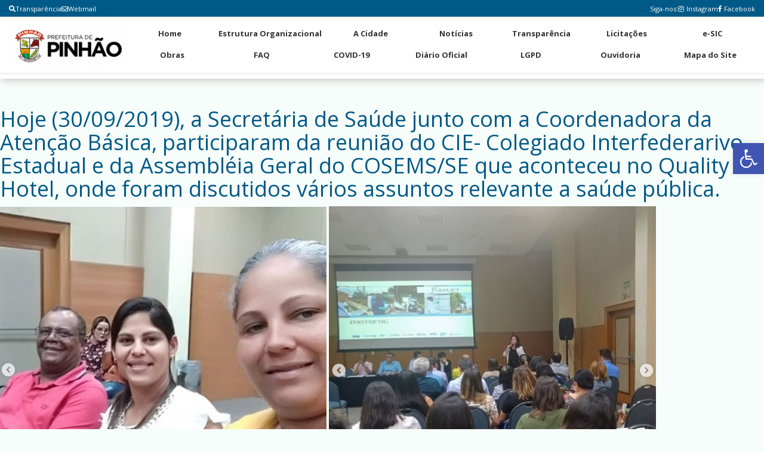

--- FILE ---
content_type: text/html; charset=UTF-8
request_url: https://pinhao.se.gov.br/2019/10/03/hoje-30-09-2019-a-secretaria-de-saude-junto-com-a-coordenadora-da-atencao-basica-participaram-da-reuniao-do-cie-colegiado-interfederarivo-estadual-e-da-assembleia-geral-do-cosems-se-que-aconteceu/
body_size: 17155
content:
<!doctype html>
<html lang="pt-BR">
<head>
	<meta charset="UTF-8">
    
    
	<link rel="stylesheet" href="https://cdnjs.cloudflare.com/ajax/libs/font-awesome/6.0.0/css/all.min.css">
	<link rel="stylesheet" href="https://cdnjs.cloudflare.com/ajax/libs/font-awesome/5.15.4/css/all.min.css">
	<meta name="viewport" content="width=device-width, initial-scale=1">
	<link rel="icon" href="">
	<link rel="stylesheet" href="https://cdnjs.cloudflare.com/ajax/libs/font-awesome/5.15.4/css/all.min.css">
	<style>
		* { margin: 0; padding: 0; box-sizing: border-box; }
		
		/* ========================================
		   BARRA SUPERIOR - SEM QUEBRA DE LINHA
		======================================== */
		.top-social-bar {
			background-color: #923e3e;
			width: 100%;
			height: 28px;
			display: flex;
			align-items: center;
			overflow-x: auto;
			overflow-y: hidden;
		}
		
		/* Sessão Transparência - cards com a cor secundária na área da seta
		   e fundo da sessão com cor primária */
		#transparencia {
			background-color: var(--cor-primaria);
			padding-top: 20px;
			padding-bottom: 20px;
		}
		#transparencia .titulo-transparencia h1,
		#transparencia .titulo-categoria-transparencia h3 {
			color: #ffffff;
		}
		#transparencia .box-categoria-transparencia .alinhamento-box-transparencia-home img {
			scale: 1.1;
			border-radius: 1rem;
			margin-left: 1rem;
			margin-right: 1rem;
			background-color: var(--cor-secundaria);
			padding: 5rem 1rem;
		}
		
		.top-social-bar::-webkit-scrollbar {
			height: 4px;
		}
		
		.top-social-bar::-webkit-scrollbar-thumb {
			background: var(--cor-secundaria);
			border-radius: 3px;
		}
		
		.top-social-bar::-webkit-scrollbar-thumb:hover {
			background: var(--cor-terciaria);
		}
		
		body { margin-top: 0 !important; }
		
		.top-social-container {
			display: flex;
			justify-content: space-between;
			align-items: center;
			width: 100%;
			max-width: 1400px;
			min-width: max-content;
			margin: 0 auto;
			padding: 0 15px;
			height: 28px;
			gap: 15px;
		}
		
		.top-bar-link { 
			display: flex; 
			align-items: center; 
			gap: 10px;
			flex-shrink: 0;
		}
		
		.top-bar-link a {
			color: white;
			text-decoration: none;
			font-size: 11px;
			display: flex;
			align-items: center;
			gap: 4px;
			white-space: nowrap;
		}
		
		.webmail-topbar { 
			display: flex; 
			align-items: center;
			flex-shrink: 0;
		}
		
		.webmail-link .menu { 
			display: flex; 
			align-items: center;
			list-style: none;
			margin: 0;
			padding: 0;
		}
		
		.webmail-link .menu li a {
			color: white;
			text-decoration: none;
			font-size: 11px;
			display: flex;
			align-items: center;
			gap: 4px;
			white-space: nowrap;
		}
		
		.redes-sociais { 
			display: flex; 
			align-items: center;
			gap: 8px;
			flex-shrink: 0;
		}
		
		.redes-sociais span { 
			color: white; 
			font-size: 11px;
			white-space: nowrap;
		}
		
		.redesocial-menu-top .menu { 
			display: flex; 
			align-items: center; 
			list-style: none; 
			gap: 10px;
			margin: 0;
			padding: 0;
		}
		
		.redesocial-menu-top .menu li a {
			color: white;
			text-decoration: none;
			font-size: 11px;
			display: flex;
			align-items: center;
			white-space: nowrap;
		}
		
		.redesocial-menu-top .menu li a:before {
			font-family: "Font Awesome 5 Brands";
			margin-right: 4px;
		}
		.redesocial-menu-top .menu li a[href*="instagram"]:before { content: "\f16d"; }
		.redesocial-menu-top .menu li a[href*="facebook"]:before { content: "\f39e"; }
		
		/* ========================================
		   HEADER COM LOGO + 2 FILEIRAS (sem pesquisa)
		======================================== */
		.header-main {
			background: #fff;
			box-shadow: 0 2px 4px rgba(0,0,0,0.08);
			position: relative;
			z-index: 1000;
		}
		
		.navbar-desktop {
			display: flex;
			max-width: 1400px;
			margin: 0 auto;
			padding: 8px 15px;
			gap: 20px;
		}
		
		.logo-container {
			flex-shrink: 0;
			display: flex;
			align-items: center;
		}
		
		.logo-header { 
			height: 70px; 
			width: auto;
			max-width: 200px;
			object-fit: contain;
		}
		
		.nav-container {
			flex: 1;
			display: flex;
			flex-direction: column;
			gap: 4px;
		}
		
		.nav-row {
			display: flex;
			justify-content: space-between;
			align-items: center;
			list-style: none;
			gap: 0;
			margin: 0;
			padding: 0;
			width: 100%;
		}
		
		.nav-row li {
			flex: 1;
			text-align: center;
		}
		
		.nav-row li a {
			display: block;
			padding: 8px 10px;
			color: #333;
			text-decoration: none;
			font-size: 13px;
			font-weight: 700;
			white-space: nowrap;
			border-bottom: 2px solid transparent;
			transition: all 0.2s;
		}
		
		.nav-row li a:hover {
			border-bottom-color: #923e3e;
			color: #923e3e;
		}
		
		.button {
			display: none;
			flex-direction: column;
			gap: 4px;
			cursor: pointer;
			padding: 10px;
		}
		
		.button div {
			width: 25px;
			height: 3px;
			background-color: #333;
			transition: all 0.3s;
		}
		
	/* ========================================
	   MOBILE RESPONSIVO COM SCROLL
	======================================== */
	@media (max-width: 992px) {
		.navbar-desktop {
			flex-direction: column;
			gap: 0;
			position: relative;
		}
		
		.logo-container {
			display: flex;
			justify-content: space-between;
			align-items: center;
			width: 100%;
			padding: 10px 0;
		}
		
        .logo-header { 
			height: 50px;
			max-width: 150px;
		}
		
		.button { 
			display: flex;
		}
		
		.nav-container {
			display: none;
			position: absolute;
			top: 100%;
			left: 0;
			right: 0;
			width: 100%;
			background: #fff;
			box-shadow: 0 4px 6px rgba(0,0,0,0.1);
			border-radius: 0 0 8px 8px;
			max-height: 70vh;
			overflow-y: auto;
			padding: 10px 0 !important;
			margin-top: 0;
		}
		
		.nav-container::-webkit-scrollbar {
			width: 8px;
		}
		
		.nav-container::-webkit-scrollbar-track {
			background: #f1f1f1;
			border-radius: 10px;
		}
		
		.nav-container::-webkit-scrollbar-thumb {
			background: var(--cor-primaria);
			border-radius: 10px;
		}
		
		.nav-container::-webkit-scrollbar-thumb:hover {
			background: var(--cor-secundaria);
		}
		
		.nav-container.active {
			display: flex;
			animation: slideDown 0.3s ease;
		}
		
		@keyframes slideDown {
			from { opacity: 0; transform: translateY(-10px); }
			to { opacity: 1; transform: translateY(0); }
		}
		
		.nav-row {
			flex-direction: column;
			width: 100%;
		}
		
		.nav-row li { 
			width: 100%;
			text-align: left;
			border-bottom: 1px solid #f0f0f0;
		}
		
		.nav-row li:last-child {
			border-bottom: none;
		}
		
		.nav-row li a {
			padding: 15px 20px;
			border-bottom: none !important;
			border-left: 3px solid transparent;
			font-size: 14px;
			display: block;
			width: 100%;
		}
		
		.nav-row li a:hover {
			border-left-color: var(--cor-primaria);
			background-color: #f8f9fa;
		}
	}
		/* ========================================
		   MOBILE PEQUENO
		======================================== */
		@media (max-width: 480px) {
			.redes-sociais span { 
				display: none;
			}
			
			.webmail-topbar { 
				display: none;
			}
			
			.logo-header {
				height: 40px;
				max-width: 120px;
			}
			
			.nav-row li a {
				padding: 12px 15px;
				font-size: 13px;
			}
			
			.top-social-container {
				padding: 0 10px;
				gap: 10px;
			}
		}
		.pojo-a11y-toolbar-toggle{
			margin-top:90px;
		}
		
		/* ========================================
		   AJUSTES - NOTÍCIAS (cores e separação)
		======================================== */
		section#ultimas-noticias .titulo-noticia-principal {
		  background-color: var(--cor-secundaria) !important;
		  color: #ffffff !important;
		  border-radius: 8px;
		  padding: 12px 16px;
		}
		section#ultimas-noticias .titulo-noticia-principal h2 {
		  color: #ffffff !important;
		  margin: 0;
		  line-height: 1.25;
		}
		section#ultimas-noticias .data-noticia-principal,
        section#ultimas-noticias .data-noticia-principal span {
          background-color: var(--cor-secundaria) !important;
          color: #ffffff !important;
          display: inline-block;
          padding: 6px 10px;
          border-radius: 6px;
          border: 0 !important;
        }
        section#ultimas-noticias .data-noticias-laterais,
        section#ultimas-noticias .data-noticias-laterais span {
          background-color: var(--cor-secundaria) !important;
          color: #ffffff !important;
          display: inline-block;
          padding: 4px 8px;
          border-radius: 6px;
          border: 0 !important;
        }
		section#ultimas-noticias .box-noticias-laterais {
		  background-color: #ffffff;
		  border: 1px solid rgba(0, 0, 0, 0.06);
		  border-radius: 8px;
		  box-shadow: 0 2px 8px rgba(0, 0, 0, 0.06);
		  padding: 10px;
		  margin-bottom: 12px;
		  transition: box-shadow 0.2s ease, transform 0.2s ease;
		}
		section#ultimas-noticias .box-noticias-laterais:hover {
		  box-shadow: 0 4px 14px rgba(0, 0, 0, 0.10);
		  transform: translateY(-1px);
		}
		section#ultimas-noticias .img-noticia-principal,
		section#ultimas-noticias .img-noticia-lateral {
		  border-radius: 6px;
		}
		.box-noticia-principal {
			background-color: var(--cor-secundaria) !important;
		}
		
		/* Remover contorno/borda ao clicar em links, botões e campos */
		a:focus, a:active,
		button:focus, button:active,
		input:focus, input:active,
		select:focus, select:active,
		textarea:focus, textarea:active {
		  outline: none !important;
		  box-shadow: none !important;
		  border-color: inherit !important;
		}
		button::-moz-focus-inner,
		input::-moz-focus-inner { border: 0 !important; }
		body, a, button, input, select, textarea {
		  -webkit-tap-highlight-color: transparent;
		}
		
/* Ajustes para a barra de busca nas páginas */
.search_q {
    margin-top: 35px !important;
}

.search_q .sub-search input[type="submit"] {
    background: rgba(0,0,0,0.05) !important; /* Fundo sutil para tornar o botão visível */
    color: #333 !important;
    border: none !important;
    cursor: pointer;
    width: 40px !important; /* Largura para o botão */
    height: 40px !important; /* Altura para o botão */
	margin-right: -10px;
    border-radius: 50% !important; /* Circular para destaque */
    padding: 0 !important;
    background-image: url("[data-uri]") !important;
    background-repeat: no-repeat !important;
    background-position: center !important;
    background-size: 16px 16px !important;
}


	</style>
	<title>Hoje (30/09/2019), a Secretária de Saúde junto com a Coordenadora da Atenção Básica, participaram da reunião do CIE- Colegiado Interfederarivo Estadual e da Assembléia Geral do COSEMS/SE que aconteceu no Quality Hotel, onde foram discutidos vários assuntos relevante a saúde pública. &#8211; Prefeitura Municipal de Pinhão</title>
<meta name='robots' content='max-image-preview:large' />
<link rel='dns-prefetch' href='//use.fontawesome.com' />
<link rel="alternate" type="application/rss+xml" title="Feed de comentários para Prefeitura Municipal de Pinhão &raquo; Hoje (30/09/2019), a Secretária de Saúde junto com a Coordenadora da Atenção Básica, participaram da reunião do CIE- Colegiado Interfederarivo Estadual e da Assembléia Geral do COSEMS/SE que aconteceu no Quality Hotel, onde foram discutidos vários assuntos relevante a saúde pública." href="https://pinhao.se.gov.br/2019/10/03/hoje-30-09-2019-a-secretaria-de-saude-junto-com-a-coordenadora-da-atencao-basica-participaram-da-reuniao-do-cie-colegiado-interfederarivo-estadual-e-da-assembleia-geral-do-cosems-se-que-aconteceu/feed/" />
<link rel="alternate" title="oEmbed (JSON)" type="application/json+oembed" href="https://pinhao.se.gov.br/wp-json/oembed/1.0/embed?url=https%3A%2F%2Fpinhao.se.gov.br%2F2019%2F10%2F03%2Fhoje-30-09-2019-a-secretaria-de-saude-junto-com-a-coordenadora-da-atencao-basica-participaram-da-reuniao-do-cie-colegiado-interfederarivo-estadual-e-da-assembleia-geral-do-cosems-se-que-aconteceu%2F" />
<link rel="alternate" title="oEmbed (XML)" type="text/xml+oembed" href="https://pinhao.se.gov.br/wp-json/oembed/1.0/embed?url=https%3A%2F%2Fpinhao.se.gov.br%2F2019%2F10%2F03%2Fhoje-30-09-2019-a-secretaria-de-saude-junto-com-a-coordenadora-da-atencao-basica-participaram-da-reuniao-do-cie-colegiado-interfederarivo-estadual-e-da-assembleia-geral-do-cosems-se-que-aconteceu%2F&#038;format=xml" />
<style id='wp-img-auto-sizes-contain-inline-css' type='text/css'>
img:is([sizes=auto i],[sizes^="auto," i]){contain-intrinsic-size:3000px 1500px}
/*# sourceURL=wp-img-auto-sizes-contain-inline-css */
</style>
<link rel='stylesheet' id='sbi_styles-css' href='https://pinhao.se.gov.br/wp-content/plugins/instagram-feed/css/sbi-styles.min.css?ver=6.6.1' type='text/css' media='all' />
<link rel='stylesheet' id='dashicons-css' href='https://pinhao.se.gov.br/wp-includes/css/dashicons.min.css?ver=6.9' type='text/css' media='all' />
<link rel='stylesheet' id='menu-icons-extra-css' href='https://pinhao.se.gov.br/wp-content/plugins/menu-icons/css/extra.min.css?ver=0.13.18' type='text/css' media='all' />
<style id='wp-emoji-styles-inline-css' type='text/css'>

	img.wp-smiley, img.emoji {
		display: inline !important;
		border: none !important;
		box-shadow: none !important;
		height: 1em !important;
		width: 1em !important;
		margin: 0 0.07em !important;
		vertical-align: -0.1em !important;
		background: none !important;
		padding: 0 !important;
	}
/*# sourceURL=wp-emoji-styles-inline-css */
</style>
<style id='wp-block-library-inline-css' type='text/css'>
:root{--wp-block-synced-color:#7a00df;--wp-block-synced-color--rgb:122,0,223;--wp-bound-block-color:var(--wp-block-synced-color);--wp-editor-canvas-background:#ddd;--wp-admin-theme-color:#007cba;--wp-admin-theme-color--rgb:0,124,186;--wp-admin-theme-color-darker-10:#006ba1;--wp-admin-theme-color-darker-10--rgb:0,107,160.5;--wp-admin-theme-color-darker-20:#005a87;--wp-admin-theme-color-darker-20--rgb:0,90,135;--wp-admin-border-width-focus:2px}@media (min-resolution:192dpi){:root{--wp-admin-border-width-focus:1.5px}}.wp-element-button{cursor:pointer}:root .has-very-light-gray-background-color{background-color:#eee}:root .has-very-dark-gray-background-color{background-color:#313131}:root .has-very-light-gray-color{color:#eee}:root .has-very-dark-gray-color{color:#313131}:root .has-vivid-green-cyan-to-vivid-cyan-blue-gradient-background{background:linear-gradient(135deg,#00d084,#0693e3)}:root .has-purple-crush-gradient-background{background:linear-gradient(135deg,#34e2e4,#4721fb 50%,#ab1dfe)}:root .has-hazy-dawn-gradient-background{background:linear-gradient(135deg,#faaca8,#dad0ec)}:root .has-subdued-olive-gradient-background{background:linear-gradient(135deg,#fafae1,#67a671)}:root .has-atomic-cream-gradient-background{background:linear-gradient(135deg,#fdd79a,#004a59)}:root .has-nightshade-gradient-background{background:linear-gradient(135deg,#330968,#31cdcf)}:root .has-midnight-gradient-background{background:linear-gradient(135deg,#020381,#2874fc)}:root{--wp--preset--font-size--normal:16px;--wp--preset--font-size--huge:42px}.has-regular-font-size{font-size:1em}.has-larger-font-size{font-size:2.625em}.has-normal-font-size{font-size:var(--wp--preset--font-size--normal)}.has-huge-font-size{font-size:var(--wp--preset--font-size--huge)}.has-text-align-center{text-align:center}.has-text-align-left{text-align:left}.has-text-align-right{text-align:right}.has-fit-text{white-space:nowrap!important}#end-resizable-editor-section{display:none}.aligncenter{clear:both}.items-justified-left{justify-content:flex-start}.items-justified-center{justify-content:center}.items-justified-right{justify-content:flex-end}.items-justified-space-between{justify-content:space-between}.screen-reader-text{border:0;clip-path:inset(50%);height:1px;margin:-1px;overflow:hidden;padding:0;position:absolute;width:1px;word-wrap:normal!important}.screen-reader-text:focus{background-color:#ddd;clip-path:none;color:#444;display:block;font-size:1em;height:auto;left:5px;line-height:normal;padding:15px 23px 14px;text-decoration:none;top:5px;width:auto;z-index:100000}html :where(.has-border-color){border-style:solid}html :where([style*=border-top-color]){border-top-style:solid}html :where([style*=border-right-color]){border-right-style:solid}html :where([style*=border-bottom-color]){border-bottom-style:solid}html :where([style*=border-left-color]){border-left-style:solid}html :where([style*=border-width]){border-style:solid}html :where([style*=border-top-width]){border-top-style:solid}html :where([style*=border-right-width]){border-right-style:solid}html :where([style*=border-bottom-width]){border-bottom-style:solid}html :where([style*=border-left-width]){border-left-style:solid}html :where(img[class*=wp-image-]){height:auto;max-width:100%}:where(figure){margin:0 0 1em}html :where(.is-position-sticky){--wp-admin--admin-bar--position-offset:var(--wp-admin--admin-bar--height,0px)}@media screen and (max-width:600px){html :where(.is-position-sticky){--wp-admin--admin-bar--position-offset:0px}}

/*# sourceURL=wp-block-library-inline-css */
</style><style id='global-styles-inline-css' type='text/css'>
:root{--wp--preset--aspect-ratio--square: 1;--wp--preset--aspect-ratio--4-3: 4/3;--wp--preset--aspect-ratio--3-4: 3/4;--wp--preset--aspect-ratio--3-2: 3/2;--wp--preset--aspect-ratio--2-3: 2/3;--wp--preset--aspect-ratio--16-9: 16/9;--wp--preset--aspect-ratio--9-16: 9/16;--wp--preset--color--black: #000000;--wp--preset--color--cyan-bluish-gray: #abb8c3;--wp--preset--color--white: #ffffff;--wp--preset--color--pale-pink: #f78da7;--wp--preset--color--vivid-red: #cf2e2e;--wp--preset--color--luminous-vivid-orange: #ff6900;--wp--preset--color--luminous-vivid-amber: #fcb900;--wp--preset--color--light-green-cyan: #7bdcb5;--wp--preset--color--vivid-green-cyan: #00d084;--wp--preset--color--pale-cyan-blue: #8ed1fc;--wp--preset--color--vivid-cyan-blue: #0693e3;--wp--preset--color--vivid-purple: #9b51e0;--wp--preset--gradient--vivid-cyan-blue-to-vivid-purple: linear-gradient(135deg,rgb(6,147,227) 0%,rgb(155,81,224) 100%);--wp--preset--gradient--light-green-cyan-to-vivid-green-cyan: linear-gradient(135deg,rgb(122,220,180) 0%,rgb(0,208,130) 100%);--wp--preset--gradient--luminous-vivid-amber-to-luminous-vivid-orange: linear-gradient(135deg,rgb(252,185,0) 0%,rgb(255,105,0) 100%);--wp--preset--gradient--luminous-vivid-orange-to-vivid-red: linear-gradient(135deg,rgb(255,105,0) 0%,rgb(207,46,46) 100%);--wp--preset--gradient--very-light-gray-to-cyan-bluish-gray: linear-gradient(135deg,rgb(238,238,238) 0%,rgb(169,184,195) 100%);--wp--preset--gradient--cool-to-warm-spectrum: linear-gradient(135deg,rgb(74,234,220) 0%,rgb(151,120,209) 20%,rgb(207,42,186) 40%,rgb(238,44,130) 60%,rgb(251,105,98) 80%,rgb(254,248,76) 100%);--wp--preset--gradient--blush-light-purple: linear-gradient(135deg,rgb(255,206,236) 0%,rgb(152,150,240) 100%);--wp--preset--gradient--blush-bordeaux: linear-gradient(135deg,rgb(254,205,165) 0%,rgb(254,45,45) 50%,rgb(107,0,62) 100%);--wp--preset--gradient--luminous-dusk: linear-gradient(135deg,rgb(255,203,112) 0%,rgb(199,81,192) 50%,rgb(65,88,208) 100%);--wp--preset--gradient--pale-ocean: linear-gradient(135deg,rgb(255,245,203) 0%,rgb(182,227,212) 50%,rgb(51,167,181) 100%);--wp--preset--gradient--electric-grass: linear-gradient(135deg,rgb(202,248,128) 0%,rgb(113,206,126) 100%);--wp--preset--gradient--midnight: linear-gradient(135deg,rgb(2,3,129) 0%,rgb(40,116,252) 100%);--wp--preset--font-size--small: 13px;--wp--preset--font-size--medium: 20px;--wp--preset--font-size--large: 36px;--wp--preset--font-size--x-large: 42px;--wp--preset--spacing--20: 0.44rem;--wp--preset--spacing--30: 0.67rem;--wp--preset--spacing--40: 1rem;--wp--preset--spacing--50: 1.5rem;--wp--preset--spacing--60: 2.25rem;--wp--preset--spacing--70: 3.38rem;--wp--preset--spacing--80: 5.06rem;--wp--preset--shadow--natural: 6px 6px 9px rgba(0, 0, 0, 0.2);--wp--preset--shadow--deep: 12px 12px 50px rgba(0, 0, 0, 0.4);--wp--preset--shadow--sharp: 6px 6px 0px rgba(0, 0, 0, 0.2);--wp--preset--shadow--outlined: 6px 6px 0px -3px rgb(255, 255, 255), 6px 6px rgb(0, 0, 0);--wp--preset--shadow--crisp: 6px 6px 0px rgb(0, 0, 0);}:where(.is-layout-flex){gap: 0.5em;}:where(.is-layout-grid){gap: 0.5em;}body .is-layout-flex{display: flex;}.is-layout-flex{flex-wrap: wrap;align-items: center;}.is-layout-flex > :is(*, div){margin: 0;}body .is-layout-grid{display: grid;}.is-layout-grid > :is(*, div){margin: 0;}:where(.wp-block-columns.is-layout-flex){gap: 2em;}:where(.wp-block-columns.is-layout-grid){gap: 2em;}:where(.wp-block-post-template.is-layout-flex){gap: 1.25em;}:where(.wp-block-post-template.is-layout-grid){gap: 1.25em;}.has-black-color{color: var(--wp--preset--color--black) !important;}.has-cyan-bluish-gray-color{color: var(--wp--preset--color--cyan-bluish-gray) !important;}.has-white-color{color: var(--wp--preset--color--white) !important;}.has-pale-pink-color{color: var(--wp--preset--color--pale-pink) !important;}.has-vivid-red-color{color: var(--wp--preset--color--vivid-red) !important;}.has-luminous-vivid-orange-color{color: var(--wp--preset--color--luminous-vivid-orange) !important;}.has-luminous-vivid-amber-color{color: var(--wp--preset--color--luminous-vivid-amber) !important;}.has-light-green-cyan-color{color: var(--wp--preset--color--light-green-cyan) !important;}.has-vivid-green-cyan-color{color: var(--wp--preset--color--vivid-green-cyan) !important;}.has-pale-cyan-blue-color{color: var(--wp--preset--color--pale-cyan-blue) !important;}.has-vivid-cyan-blue-color{color: var(--wp--preset--color--vivid-cyan-blue) !important;}.has-vivid-purple-color{color: var(--wp--preset--color--vivid-purple) !important;}.has-black-background-color{background-color: var(--wp--preset--color--black) !important;}.has-cyan-bluish-gray-background-color{background-color: var(--wp--preset--color--cyan-bluish-gray) !important;}.has-white-background-color{background-color: var(--wp--preset--color--white) !important;}.has-pale-pink-background-color{background-color: var(--wp--preset--color--pale-pink) !important;}.has-vivid-red-background-color{background-color: var(--wp--preset--color--vivid-red) !important;}.has-luminous-vivid-orange-background-color{background-color: var(--wp--preset--color--luminous-vivid-orange) !important;}.has-luminous-vivid-amber-background-color{background-color: var(--wp--preset--color--luminous-vivid-amber) !important;}.has-light-green-cyan-background-color{background-color: var(--wp--preset--color--light-green-cyan) !important;}.has-vivid-green-cyan-background-color{background-color: var(--wp--preset--color--vivid-green-cyan) !important;}.has-pale-cyan-blue-background-color{background-color: var(--wp--preset--color--pale-cyan-blue) !important;}.has-vivid-cyan-blue-background-color{background-color: var(--wp--preset--color--vivid-cyan-blue) !important;}.has-vivid-purple-background-color{background-color: var(--wp--preset--color--vivid-purple) !important;}.has-black-border-color{border-color: var(--wp--preset--color--black) !important;}.has-cyan-bluish-gray-border-color{border-color: var(--wp--preset--color--cyan-bluish-gray) !important;}.has-white-border-color{border-color: var(--wp--preset--color--white) !important;}.has-pale-pink-border-color{border-color: var(--wp--preset--color--pale-pink) !important;}.has-vivid-red-border-color{border-color: var(--wp--preset--color--vivid-red) !important;}.has-luminous-vivid-orange-border-color{border-color: var(--wp--preset--color--luminous-vivid-orange) !important;}.has-luminous-vivid-amber-border-color{border-color: var(--wp--preset--color--luminous-vivid-amber) !important;}.has-light-green-cyan-border-color{border-color: var(--wp--preset--color--light-green-cyan) !important;}.has-vivid-green-cyan-border-color{border-color: var(--wp--preset--color--vivid-green-cyan) !important;}.has-pale-cyan-blue-border-color{border-color: var(--wp--preset--color--pale-cyan-blue) !important;}.has-vivid-cyan-blue-border-color{border-color: var(--wp--preset--color--vivid-cyan-blue) !important;}.has-vivid-purple-border-color{border-color: var(--wp--preset--color--vivid-purple) !important;}.has-vivid-cyan-blue-to-vivid-purple-gradient-background{background: var(--wp--preset--gradient--vivid-cyan-blue-to-vivid-purple) !important;}.has-light-green-cyan-to-vivid-green-cyan-gradient-background{background: var(--wp--preset--gradient--light-green-cyan-to-vivid-green-cyan) !important;}.has-luminous-vivid-amber-to-luminous-vivid-orange-gradient-background{background: var(--wp--preset--gradient--luminous-vivid-amber-to-luminous-vivid-orange) !important;}.has-luminous-vivid-orange-to-vivid-red-gradient-background{background: var(--wp--preset--gradient--luminous-vivid-orange-to-vivid-red) !important;}.has-very-light-gray-to-cyan-bluish-gray-gradient-background{background: var(--wp--preset--gradient--very-light-gray-to-cyan-bluish-gray) !important;}.has-cool-to-warm-spectrum-gradient-background{background: var(--wp--preset--gradient--cool-to-warm-spectrum) !important;}.has-blush-light-purple-gradient-background{background: var(--wp--preset--gradient--blush-light-purple) !important;}.has-blush-bordeaux-gradient-background{background: var(--wp--preset--gradient--blush-bordeaux) !important;}.has-luminous-dusk-gradient-background{background: var(--wp--preset--gradient--luminous-dusk) !important;}.has-pale-ocean-gradient-background{background: var(--wp--preset--gradient--pale-ocean) !important;}.has-electric-grass-gradient-background{background: var(--wp--preset--gradient--electric-grass) !important;}.has-midnight-gradient-background{background: var(--wp--preset--gradient--midnight) !important;}.has-small-font-size{font-size: var(--wp--preset--font-size--small) !important;}.has-medium-font-size{font-size: var(--wp--preset--font-size--medium) !important;}.has-large-font-size{font-size: var(--wp--preset--font-size--large) !important;}.has-x-large-font-size{font-size: var(--wp--preset--font-size--x-large) !important;}
/*# sourceURL=global-styles-inline-css */
</style>

<style id='classic-theme-styles-inline-css' type='text/css'>
/*! This file is auto-generated */
.wp-block-button__link{color:#fff;background-color:#32373c;border-radius:9999px;box-shadow:none;text-decoration:none;padding:calc(.667em + 2px) calc(1.333em + 2px);font-size:1.125em}.wp-block-file__button{background:#32373c;color:#fff;text-decoration:none}
/*# sourceURL=/wp-includes/css/classic-themes.min.css */
</style>
<link rel='stylesheet' id='clink-main-css' href='https://pinhao.se.gov.br/wp-content/plugins/clink/assets/css/clink-style.css' type='text/css' media='all' />
<link rel='stylesheet' id='mks_shortcodes_fntawsm_css-css' href='https://pinhao.se.gov.br/wp-content/plugins/meks-flexible-shortcodes/css/font-awesome/css/font-awesome.min.css?ver=1.3.8' type='text/css' media='screen' />
<link rel='stylesheet' id='mks_shortcodes_simple_line_icons-css' href='https://pinhao.se.gov.br/wp-content/plugins/meks-flexible-shortcodes/css/simple-line/simple-line-icons.css?ver=1.3.8' type='text/css' media='screen' />
<link rel='stylesheet' id='mks_shortcodes_css-css' href='https://pinhao.se.gov.br/wp-content/plugins/meks-flexible-shortcodes/css/style.css?ver=1.3.8' type='text/css' media='screen' />
<link rel='stylesheet' id='meu-tema-style-css' href='https://pinhao.se.gov.br/wp-content/themes/tema-funcional-acerte/style.css?ver=1768408063' type='text/css' media='all' />
<link rel='stylesheet' id='font-awesome-css' href='https://use.fontawesome.com/releases/v5.0.13/css/all.css?ver=5.0.13' type='text/css' media='all' />
<link rel='stylesheet' id='pojo-a11y-css' href='https://pinhao.se.gov.br/wp-content/plugins/pojo-accessibility/assets/css/style.min.css?ver=1.0.0' type='text/css' media='all' />
<link rel='stylesheet' id='meu-tema-auto-assets-tecsis-agenciaacerte-com-assets-css-layout-fix-css-css-css' href='https://pinhao.se.gov.br/wp-content/themes/tema-funcional-acerte/assets/tecsis.agenciaacerte.com/assets/css/layout-fix-css.css?ver=1762257822' type='text/css' media='all' />
<link rel='stylesheet' id='meu-tema-auto-assets-tecsis-agenciaacerte-com-assets-frontend-application-9adfdce9c18ab0cde6fe51bbfc1f8b08eb2e6ed39f283cea776f4fed43cac89c-css-css' href='https://pinhao.se.gov.br/wp-content/themes/tema-funcional-acerte/assets/tecsis.agenciaacerte.com/assets/frontend/application-9adfdce9c18ab0cde6fe51bbfc1f8b08eb2e6ed39f283cea776f4fed43cac89c.css?ver=1762257822' type='text/css' media='all' />
<link rel='stylesheet' id='__EPYT__style-css' href='https://pinhao.se.gov.br/wp-content/plugins/youtube-embed-plus/styles/ytprefs.min.css?ver=14.2.3' type='text/css' media='all' />
<style id='__EPYT__style-inline-css' type='text/css'>

                .epyt-gallery-thumb {
                        width: 33.333%;
                }
                
/*# sourceURL=__EPYT__style-inline-css */
</style>
<script type="text/javascript" src="https://pinhao.se.gov.br/wp-includes/js/jquery/jquery.min.js?ver=3.7.1" id="jquery-core-js"></script>
<script type="text/javascript" src="https://pinhao.se.gov.br/wp-includes/js/jquery/jquery-migrate.min.js?ver=3.4.1" id="jquery-migrate-js"></script>
<script type="text/javascript" id="__ytprefs__-js-extra">
/* <![CDATA[ */
var _EPYT_ = {"ajaxurl":"https://pinhao.se.gov.br/wp-admin/admin-ajax.php","security":"a996edd711","gallery_scrolloffset":"20","eppathtoscripts":"https://pinhao.se.gov.br/wp-content/plugins/youtube-embed-plus/scripts/","eppath":"https://pinhao.se.gov.br/wp-content/plugins/youtube-embed-plus/","epresponsiveselector":"[\"iframe.__youtube_prefs_widget__\"]","epdovol":"1","version":"14.2.3","evselector":"iframe.__youtube_prefs__[src], iframe[src*=\"youtube.com/embed/\"], iframe[src*=\"youtube-nocookie.com/embed/\"]","ajax_compat":"","maxres_facade":"eager","ytapi_load":"light","pause_others":"","stopMobileBuffer":"1","facade_mode":"","not_live_on_channel":""};
//# sourceURL=__ytprefs__-js-extra
/* ]]> */
</script>
<script type="text/javascript" src="https://pinhao.se.gov.br/wp-content/plugins/youtube-embed-plus/scripts/ytprefs.min.js?ver=14.2.3" id="__ytprefs__-js"></script>
<link rel="https://api.w.org/" href="https://pinhao.se.gov.br/wp-json/" /><link rel="alternate" title="JSON" type="application/json" href="https://pinhao.se.gov.br/wp-json/wp/v2/posts/5492" /><link rel="EditURI" type="application/rsd+xml" title="RSD" href="https://pinhao.se.gov.br/xmlrpc.php?rsd" />
<meta name="generator" content="WordPress 6.9" />
<link rel="canonical" href="https://pinhao.se.gov.br/2019/10/03/hoje-30-09-2019-a-secretaria-de-saude-junto-com-a-coordenadora-da-atencao-basica-participaram-da-reuniao-do-cie-colegiado-interfederarivo-estadual-e-da-assembleia-geral-do-cosems-se-que-aconteceu/" />
<link rel='shortlink' href='https://pinhao.se.gov.br/?p=5492' />
<script>
// Execute imediatamente para mover a tag o mais cedo possível
(function() {
    // Função que será executada repetidamente até ter sucesso
    function fixSerigyTag() {
        // Verifica se a tag já existe no head
        var headTag = document.querySelector('head meta[serigyItem="invoker"]');
        if (headTag) {
            console.log('Tag Serigy já está no head. Nada a fazer.');
            return true; // Tag já está correta, sucesso!
        }
        
        // Procura a tag em qualquer lugar do documento
        var existingTag = document.querySelector('meta[serigyItem="invoker"]');
        
        // Se encontrou a tag em outro lugar, move para o head
        if (existingTag) {
            console.log('Movendo tag Serigy para o head...');
            existingTag.parentNode.removeChild(existingTag);
            
            var newTag = document.createElement('meta');
            newTag.setAttribute('serigyItem', 'invoker');
            newTag.setAttribute('serigyValue', '649b16b8cd01b22ea3430552d16c1cecb7742c79f2c7d63e04b295b1fb2b89ba');
            document.head.appendChild(newTag);
            
            console.log('Tag Serigy reposicionada com sucesso!');
            return true; // Operação bem-sucedida
        }
        
        // Se não encontrou a tag em lugar nenhum, cria uma nova no head
        else {
            console.log('Criando nova tag Serigy no head...');
            var newTag = document.createElement('meta');
            newTag.setAttribute('serigyItem', 'invoker');
            newTag.setAttribute('serigyValue', '649b16b8cd01b22ea3430552d16c1cecb7742c79f2c7d63e04b295b1fb2b89ba');
            document.head.appendChild(newTag);
            
            console.log('Nova tag Serigy criada com sucesso!');
            return true; // Operação bem-sucedida
        }
    }
    
    // Tenta executar imediatamente
    if (!fixSerigyTag()) {
        // Se falhar, configura tentativas adicionais
        var attempts = 0;
        var maxAttempts = 10;
        
        var interval = setInterval(function() {
            attempts++;
            if (fixSerigyTag() || attempts >= maxAttempts) {
                clearInterval(interval);
                console.log('Finalizando operação de fixação da tag Serigy após ' + attempts + ' tentativas.');
            }
        }, 100); // Tenta a cada 100ms
    }
})();
</script>
<style type="text/css">
#pojo-a11y-toolbar .pojo-a11y-toolbar-toggle a{ background-color: #4054b2;	color: #ffffff;}
#pojo-a11y-toolbar .pojo-a11y-toolbar-overlay, #pojo-a11y-toolbar .pojo-a11y-toolbar-overlay ul.pojo-a11y-toolbar-items.pojo-a11y-links{ border-color: #4054b2;}
body.pojo-a11y-focusable a:focus{ outline-style: solid !important;	outline-width: 1px !important;	outline-color: #FF0000 !important;}
#pojo-a11y-toolbar{ top: 150px !important;}
#pojo-a11y-toolbar .pojo-a11y-toolbar-overlay{ background-color: #ffffff;}
#pojo-a11y-toolbar .pojo-a11y-toolbar-overlay ul.pojo-a11y-toolbar-items li.pojo-a11y-toolbar-item a, #pojo-a11y-toolbar .pojo-a11y-toolbar-overlay p.pojo-a11y-toolbar-title{ color: #333333;}
#pojo-a11y-toolbar .pojo-a11y-toolbar-overlay ul.pojo-a11y-toolbar-items li.pojo-a11y-toolbar-item a.active{ background-color: #4054b2;	color: #ffffff;}
@media (max-width: 767px) { #pojo-a11y-toolbar { top: 50px !important; } }</style><link rel="icon" href="https://pinhao.se.gov.br/wp-content/uploads/sites/40/2021/01/cropped-logo-topo-site-prefeitura-de-pinhao-com-fundo-branco-150x150.png" sizes="32x32" />
<link rel="icon" href="https://pinhao.se.gov.br/wp-content/uploads/sites/40/2021/01/cropped-logo-topo-site-prefeitura-de-pinhao-com-fundo-branco-300x300.png" sizes="192x192" />
<link rel="apple-touch-icon" href="https://pinhao.se.gov.br/wp-content/uploads/sites/40/2021/01/cropped-logo-topo-site-prefeitura-de-pinhao-com-fundo-branco-300x300.png" />
<meta name="msapplication-TileImage" content="https://pinhao.se.gov.br/wp-content/uploads/sites/40/2021/01/cropped-logo-topo-site-prefeitura-de-pinhao-com-fundo-branco-300x300.png" />
    <style id="au-custom-colors">
        :root {
            --cor-primaria: #005a87;
            --cor-secundaria: #005a87;
            --cor-terciaria: #005a87;
        }
        
        /* ========================================
           BARRA SUPERIOR
        ======================================== */
        .top-social-bar {
            background-color: var(--cor-primaria) !important;
        }
        
        /* ========================================
           MENU HOVER
        ======================================== */
        .nav-row li a:hover,
        .navbar-menu-item a:hover {
            border-bottom-color: var(--cor-primaria) !important;
            color: var(--cor-primaria) !important;
        }
        
        /* Menu mobile hover */
        .navbar-menu-item a:hover,
        .dropdown-button:hover {
            color: var(--cor-primaria) !important;
        }
        
        /* ========================================
           TÍTULOS H1, H2, H3
        ======================================== */
        .titulo-ultimas-noticias h1,
        .titulo-transparencia h1,
        .titulo-economia-azul h1,
        h1, h2, h3 {
            color: var(--cor-primaria) !important;
        }
        
        /* ========================================
           BOTÃO "VER TODOS" (Notícias)
        ======================================== */
        .btn-ver-todos a {
            background-color: var(--cor-primaria) !important;
            border-color: var(--cor-primaria) !important;
        }
        
 /* ========================================
   SEÇÃO TRANSPARÊNCIA - BACKGROUND COM BOLINHAS DENSAS
======================================== */
section#transparencia,
#transparencia {
    position: relative !important;
    background-color: var(--cor-primaria) !important;
    background-image: none !important;
    padding: 40px 0 !important;
    overflow: hidden !important;
}

/* Pattern de bolinhas DENSAS e MAIORES inclinadas */
section#transparencia::before,
#transparencia::before {
    content: '' !important;
    position: absolute !important;
    top: -50% !important;
    left: -50% !important;
    right: -50% !important;
    bottom: -50% !important;
    background-color: transparent !important;
    background-image: radial-gradient(circle, var(--cor-secundaria) 4px, transparent 4px) !important;
    background-size: 25px 25px !important;
    background-position: 0 0 !important;
    transform: rotate(-15deg) !important;
    opacity: 0.3 !important;
    pointer-events: none !important;
    z-index: 0 !important;
}

section#transparencia .container,
#transparencia .container {
    position: relative !important;
    z-index: 10 !important;
}

section#transparencia .transparencia-container,
#transparencia .transparencia-container {
    position: relative !important;
    z-index: 10 !important;
}

/* Título em branco */
section#transparencia .titulo-transparencia h1,
#transparencia .titulo-transparencia h1 {
    color: #ffffff !important;
    text-shadow: 2px 2px 4px rgba(0,0,0,0.3) !important;
    position: relative !important;
    z-index: 10 !important;
}

/* Cards ACIMA das bolinhas */
section#transparencia .box-categoria-transparencia,
#transparencia .box-categoria-transparencia {
    position: relative !important;
    z-index: 10 !important;
}
        
        /* ========================================
           SEÇÃO SERVIÇOS
        ======================================== */
        /* Botões de serviço */
        .btn-services,
        .btn-services-segunda-linha {
            background-color: var(--cor-primaria) !important;
            border: 2px solid var(--cor-primaria) !important;
        }
        
        .btn-services h4,
        .btn-services-segunda-linha h4 {
            color: #ffffff !important;
        }
        
        .btn-services:hover,
        .btn-services-segunda-linha:hover {
            opacity: 0.9;
            transform: translateY(-2px);
        }
        
        /* ========================================
           ECONOMIA AZUL
        ======================================== */
        /* Botões PDF */
        .btn-pdf-download {
            border: 2px solid var(--cor-primaria) !important;
        }
        
        .btn-pdf-download h4 {
            color: var(--cor-primaria) !important;
        }
        
        .btn-pdf-download:hover {
            background-color: var(--cor-primaria) !important;
        }
        
        .btn-pdf-download:hover h4 {
            color: #ffffff !important;
        }
        
        /* Botões "Transparência" e "Webmail" */
        .economia-buttons .btn-secundario {
            background-color: var(--cor-primaria) !important;
            border-color: var(--cor-primaria) !important;
            color: #ffffff !important;
        }
        
        .economia-buttons .btn-secundario:hover {
            opacity: 0.9;
        }
        
        /* ========================================
           FOTOS ANTIGAS (Título)
        ======================================== */
        .titulo-economia-azul h1 {
            color: var(--cor-primaria) !important;
            border-bottom: 3px solid var(--cor-primaria);
            padding-bottom: 10px;
        }
        
        /* ========================================
           LINKS GERAIS
        ======================================== */
        a {
            color: var(--cor-primaria);
        }
        
        a:hover {
            color: var(--cor-secundaria);
        }
        
        /* ========================================
           NOTÍCIAS SEM IMAGEM (Gradiente)
        ======================================== */
        .img-noticia-principal[style*="gradient"],
        .img-noticia-lateral[style*="gradient"] {
            background: linear-gradient(135deg, var(--cor-terciaria) 0%, var(--cor-secundaria) 100%) !important;
        }
        
        /* ========================================
           BOTÕES PRIMÁRIOS GERAIS
        ======================================== */
        .btn-primary,
        .btn-primario {
            background-color: var(--cor-primaria) !important;
            border-color: var(--cor-primaria) !important;
        }
        
        .btn-primary:hover,
        .btn-primario:hover {
            background-color: var(--cor-secundaria) !important;
            border-color: var(--cor-secundaria) !important;
        }
        
        /* ========================================
           BUSCA (Submit button)
        ======================================== */
        .sub-search input[type="submit"] {
            background-color: var(--cor-primaria) !important;
        }
        
        /* ========================================
           ESTADOS ATIVOS
        ======================================== */
        .navbar-menu-item.active a,
        .nav-row li.active a {
            border-bottom-color: var(--cor-primaria) !important;
            color: var(--cor-primaria) !important;
        }
        
        /* ========================================
           MOBILE - Dropdown ativo
        ======================================== */
        .dropdown-container.active .dropdown-button {
            color: var(--cor-primaria) !important;
        }
        
        /* ========================================
           ACESSIBILIDADE - Focus
        ======================================== */
        a:focus,
        button:focus,
        input:focus {
            outline: 2px solid var(--cor-primaria) !important;
            outline-offset: 2px;
        }
		
		
		/* ========================================
   FOOTER - SÓ BACKGROUND COM COR PRIMÁRIA
======================================== */
footer#colophon,
footer#footer,
.site-footer {
    background-color: var(--cor-primaria) !important;
    background-image: none !important;
}
		
		/* ========================================
   FOOTER - BACKGROUND PRIMÁRIO + TEXTOS BRANCOS
======================================== */
footer#colophon,
footer#footer,
.site-footer {
    background-color: var(--cor-primaria) !important;
    background-image: none !important;
}

/* FORÇA todos os textos BRANCOS no footer */
footer#colophon h2,
footer#footer h2,
.site-footer h2,
footer#colophon p,
footer#footer p,
.site-footer p,
footer#colophon a,
footer#footer a,
.site-footer a,
.footer-info h2,
.footer-info p,
.footer-info a,
.footer-info-box h2,
.footer-info-box p,
.footer-info-box a,
.footer-main h2,
.footer-main p,
.footer-main a {
    color: #ffffff !important;
}

/* Links brancos no hover também */
footer#colophon a:hover,
footer#footer a:hover,
.site-footer a:hover,
.footer-info a:hover,
.footer-info-box a:hover {
    color: #f0f0f0 !important;
}

/* NADA MAIS! Mantém todos os estilos de fonte, cor, tamanho, etc */
    </style>
    	
<link rel='stylesheet' id='combo-blocks-blocks-styles-css' href='https://pinhao.se.gov.br/wp-content/plugins/combo-blocks/assets/block-css/block-styles.css?ver=6.9' type='text/css' media='all' />
<link rel='stylesheet' id='combo-blocks-custom-fonts-css' href='https://pinhao.se.gov.br/wp-content/plugins/combo-blocks/assets/block-css/custom-fonts.css?ver=6.9' type='text/css' media='all' />
</head>
<body class="wp-singular post-template-default single single-post postid-5492 single-format-standard wp-theme-tema-funcional-acerte">

<div id="page" class="site">
	<header id="masthead" class="site-header" style="margin-bottom: 80px;"> <!-- Margem inicial reduzida, ajustada dinamicamente por JS -->
		<div id="header">
			<div class="top-social-bar" style="margin-top:-10px;">
				<div class="top-social-container">
					<div class="top-bar-link">
						<a href="https://pinhao.se.gov.br/transparencia">
							<i class="fas fa-search"></i> Transparência
						</a>
						<div class="webmail-topbar">
							<div class="webmail-link">
								<ul class="menu">
									<li><a target="_blank" rel="noopener" href="https://prefeituras.se.gov.br/">
										<i class="far fa-envelope"></i> Webmail
									</a></li>
								</ul>
							</div>
						</div>
					</div>
					<div class="redes-sociais">
						<span>Siga-nos:</span>
						<div class="redesocial-menu-top">
							<ul class="menu">
																	<li><a target="_blank" rel="noopener" href="https://www.instagram.com/prefeiturapinhao/?igshid=MzRlODBiNWFlZA%3D%3D">
										<span>Instagram</span>
									</a></li>
																									<li><a target="_blank" rel="noopener" href="https://www.facebook.com/prefeiturapinhao?mibextid=LQQJ4d">
										<span>Facebook</span>
									</a></li>
															</ul>
						</div>
					</div>
				</div>
			</div>
			
			<div class="header-main">
				<div class="navbar-desktop">
					<div class="logo-container">
						<a href="https://pinhao.se.gov.br/">
							<img class="logo-header" 
							     alt="Prefeitura Municipal de Pinhão" 
							     src="https://www.acessounico.com.br/arquivos/logos/5/logo_5_1764854703.png" 
							     />
						</a>
						<div class="button" onclick="document.getElementById('navContainer').classList.toggle('active')">
							<div></div><div></div><div></div>
						</div>
					</div>

					<nav class="nav-container" id="navContainer">
						<ul class="nav-row">
							<li><a href="https://pinhao.se.gov.br/">Home</a></li>
							<li><a href="https://pinhao.se.gov.br/estrutura-organizacional">Estrutura Organizacional</a></li>
							<li><a href="https://pinhao.se.gov.br/historia-da-cidade">A Cidade</a></li>
							<li><a href="https://pinhao.se.gov.br/noticias">Notícias</a></li>
							<li><a href="https://pinhao.se.gov.br/transparencia">Transparência</a></li>
							<li><a href="https://pinhao.se.gov.br/licitacoes">Licitações</a></li>
							<li><a href="https://pinhao.se.gov.br/e-sic">e-SIC</a></li>
						</ul>
						<ul class="nav-row">
							<li><a href="https://pinhao.se.gov.br/obras">Obras</a></li>
														<li><a href="https://pinhao.se.gov.br/f-a-q/">FAQ</a></li>
														<li><a href="https://pinhao.se.gov.br/covid-19">COVID-19</a></li>
							
														<li><a  href="https://pinhao.se.gov.br/diario-oficial">Diário Oficial</a></li>
							
							
							<li><a href="https://pinhao.se.gov.br/lgpd">LGPD</a></li>
							<li><a href="https://pinhao.se.gov.br/ouvidoria">Ouvidoria</a></li>
							<li><a href="https://pinhao.se.gov.br/mapa-do-site">Mapa do Site</a></li>
						</ul>
					</nav>
				</div>
			</div>
		</div>
	</header>
<script>
document.addEventListener('DOMContentLoaded', function() {
    // Seleciona o form de busca presente nas páginas
    const searchForm = document.querySelector('.search_q form');
    if (searchForm) {
        // Define action para busca global (home_url('/'))
        searchForm.action = 'https://pinhao.se.gov.br/';
        
        // Muda o name do input de search_q[q] para s (padrão WordPress)
        const input = searchForm.querySelector('input[name="search_q[q]"]');
        if (input) {
            input.name = 's';
        }
        
        // Remove o input hidden utf8 se existir (não necessário para WP search)
        const utf8 = searchForm.querySelector('input[name="utf8"]');
        if (utf8) {
            utf8.remove();
        }
    }

    // Calcula e ajusta a margem inferior do header dinamicamente
    const header = document.getElementById('masthead');
    const main = document.getElementById('primary') || document.querySelector('main');
    if (header && main) {
        const headerHeight = header.offsetHeight;
        const extraMargin = 80; // Aumentado para 80px para mais espaço em páginas como Licitações
        main.style.marginTop = (headerHeight + extraMargin) + 'px';
    }
});
</script>
	<main id="primary" class="site-main">    <main role="main">
        <article id="post-5492" class="post-5492 post type-post status-publish format-standard has-post-thumbnail hentry category-sem-categoria">
            <h1 class="entry-title">Hoje (30/09/2019), a Secretária de Saúde junto com a Coordenadora da Atenção Básica, participaram da reunião do CIE- Colegiado Interfederarivo Estadual e da Assembléia Geral do COSEMS/SE que aconteceu no Quality Hotel, onde foram discutidos vários assuntos relevante a saúde pública.</h1>
            <div class="entry-content">
                <p><img fetchpriority="high" decoding="async" class="wp-image-5494 aligncenter" src="https://pinhao.se.gov.br/wp-content/uploads/2019/10/03-300x298.jpg" alt="" width="547" height="543" srcset="https://pinhao.se.gov.br/wp-content/uploads/sites/40/2019/10/03-300x298.jpg 300w, https://pinhao.se.gov.br/wp-content/uploads/sites/40/2019/10/03-150x150.jpg 150w, https://pinhao.se.gov.br/wp-content/uploads/sites/40/2019/10/03.jpg 588w" sizes="(max-width: 547px) 100vw, 547px" /> <img decoding="async" class="wp-image-5495 aligncenter" src="https://pinhao.se.gov.br/wp-content/uploads/2019/10/02-300x298.jpg" alt="" width="548" height="545" srcset="https://pinhao.se.gov.br/wp-content/uploads/sites/40/2019/10/02-300x298.jpg 300w, https://pinhao.se.gov.br/wp-content/uploads/sites/40/2019/10/02-150x150.jpg 150w, https://pinhao.se.gov.br/wp-content/uploads/sites/40/2019/10/02.jpg 589w" sizes="(max-width: 548px) 100vw, 548px" /></p>
            </div>
        </article>
    </main>
    	</main><!-- #primary -->

	<footer id="colophon" class="site-footer" style="margin-top: 90px;">
		<footer id="footer">
			<div class="container">
				<div class="footer-main">
					<div class="footer-info">
						<div class="footer-info-box">
							<h2>Prefeitura Municipal de Pinhão</h2>
															<p>Praça José Mariano Bispo, SN – Centro, Pinhão – SE - CEP: 49517-000</p>
																						<p>Telefone: (79) 3461-1242</p>
																						<p>Email: <a href="mailto:pmpinhao@pinhao.se.gov.br">pmpinhao@pinhao.se.gov.br</a></p>
													</div>
					</div>

					<div class="footer-info">
						<div class="footer-info-box">
							<h2>Horário de Funcionamento</h2>
															<p>Horário de funcionamento: Seg. a Sex. 07:00–13:00</p>
													</div>
					</div>

					<div class="footer-info">
						<div class="footer-info-box">
							<h2>Desenvolvido por:</h2>
							<img class="img-responsive" src="https://pinhao.se.gov.br/wp-content/themes/tema-funcional-acerte/assets/tecsis.agenciaacerte.com/assets/tecsis-logo-26fc3a42487109a33377492b5091f15910f0196546bfe2c979286a7429140e26.png" alt="">
						</div>
					</div>

					<div class="footer-info">
						<div class="footer-info-box">
							<h2>Apoio:</h2>
							<img class="img-responsive" src="https://pinhao.se.gov.br/wp-content/themes/tema-funcional-acerte/assets/tecsis.agenciaacerte.com/assets/emgetis-logo-932823dcb250993c1bc993bac80c2a25785d7db8a0ef3f7e7e828665aef05b08.png" alt="">
						</div>
						<p>Copyright 2026 Tecsis Tecnologia e Sistemas</p>
					</div>
				</div>
			</div>
		</footer>
	</footer><!-- #colophon -->
</div><!-- #page -->

<script type="speculationrules">
{"prefetch":[{"source":"document","where":{"and":[{"href_matches":"/*"},{"not":{"href_matches":["/wp-*.php","/wp-admin/*","/wp-content/uploads/sites/40/*","/wp-content/*","/wp-content/plugins/*","/wp-content/themes/tema-funcional-acerte/*","/*\\?(.+)"]}},{"not":{"selector_matches":"a[rel~=\"nofollow\"]"}},{"not":{"selector_matches":".no-prefetch, .no-prefetch a"}}]},"eagerness":"conservative"}]}
</script>
<!-- Instagram Feed JS -->
<script type="text/javascript">
var sbiajaxurl = "https://pinhao.se.gov.br/wp-admin/admin-ajax.php";
</script>
  <script>
    var combo_blocks_blocks_vars={"siteUrl":"https:\/\/pinhao.se.gov.br"}  </script>
  <script type="text/javascript" src="https://pinhao.se.gov.br/wp-content/plugins/meks-flexible-shortcodes/js/main.js?ver=1" id="mks_shortcodes_js-js"></script>
<script type="text/javascript" id="pojo-a11y-js-extra">
/* <![CDATA[ */
var PojoA11yOptions = {"focusable":"","remove_link_target":"","add_role_links":"","enable_save":"","save_expiration":""};
//# sourceURL=pojo-a11y-js-extra
/* ]]> */
</script>
<script type="text/javascript" src="https://pinhao.se.gov.br/wp-content/plugins/pojo-accessibility/assets/js/app.min.js?ver=1.0.0" id="pojo-a11y-js"></script>
<script type="text/javascript" src="https://pinhao.se.gov.br/wp-content/themes/tema-funcional-acerte/assets/tecsis.agenciaacerte.com/assets/js/header-offset.js?ver=1762257822" id="meu-tema-auto-assets-tecsis-agenciaacerte-com-assets-js-header-offset-js-js"></script>
<script type="text/javascript" src="https://pinhao.se.gov.br/wp-content/themes/tema-funcional-acerte/assets/tecsis.agenciaacerte.com/assets/frontend/application-cc8c15b1d2bff5369b8cdbc56adcf4be003097154761724ccb889d5c6d35a10e.js?ver=1762257822" id="meu-tema-auto-assets-tecsis-agenciaacerte-com-assets-frontend-application-cc8c15b1d2bff5369b8cdbc56adcf4be003097154761724ccb889d5c6d35a10e-js-js"></script>
<script type="text/javascript" src="https://pinhao.se.gov.br/wp-content/plugins/youtube-embed-plus/scripts/fitvids.min.js?ver=14.2.3" id="__ytprefsfitvids__-js"></script>
<script id="wp-emoji-settings" type="application/json">
{"baseUrl":"https://s.w.org/images/core/emoji/17.0.2/72x72/","ext":".png","svgUrl":"https://s.w.org/images/core/emoji/17.0.2/svg/","svgExt":".svg","source":{"concatemoji":"https://pinhao.se.gov.br/wp-includes/js/wp-emoji-release.min.js?ver=6.9"}}
</script>
<script type="module">
/* <![CDATA[ */
/*! This file is auto-generated */
const a=JSON.parse(document.getElementById("wp-emoji-settings").textContent),o=(window._wpemojiSettings=a,"wpEmojiSettingsSupports"),s=["flag","emoji"];function i(e){try{var t={supportTests:e,timestamp:(new Date).valueOf()};sessionStorage.setItem(o,JSON.stringify(t))}catch(e){}}function c(e,t,n){e.clearRect(0,0,e.canvas.width,e.canvas.height),e.fillText(t,0,0);t=new Uint32Array(e.getImageData(0,0,e.canvas.width,e.canvas.height).data);e.clearRect(0,0,e.canvas.width,e.canvas.height),e.fillText(n,0,0);const a=new Uint32Array(e.getImageData(0,0,e.canvas.width,e.canvas.height).data);return t.every((e,t)=>e===a[t])}function p(e,t){e.clearRect(0,0,e.canvas.width,e.canvas.height),e.fillText(t,0,0);var n=e.getImageData(16,16,1,1);for(let e=0;e<n.data.length;e++)if(0!==n.data[e])return!1;return!0}function u(e,t,n,a){switch(t){case"flag":return n(e,"\ud83c\udff3\ufe0f\u200d\u26a7\ufe0f","\ud83c\udff3\ufe0f\u200b\u26a7\ufe0f")?!1:!n(e,"\ud83c\udde8\ud83c\uddf6","\ud83c\udde8\u200b\ud83c\uddf6")&&!n(e,"\ud83c\udff4\udb40\udc67\udb40\udc62\udb40\udc65\udb40\udc6e\udb40\udc67\udb40\udc7f","\ud83c\udff4\u200b\udb40\udc67\u200b\udb40\udc62\u200b\udb40\udc65\u200b\udb40\udc6e\u200b\udb40\udc67\u200b\udb40\udc7f");case"emoji":return!a(e,"\ud83e\u1fac8")}return!1}function f(e,t,n,a){let r;const o=(r="undefined"!=typeof WorkerGlobalScope&&self instanceof WorkerGlobalScope?new OffscreenCanvas(300,150):document.createElement("canvas")).getContext("2d",{willReadFrequently:!0}),s=(o.textBaseline="top",o.font="600 32px Arial",{});return e.forEach(e=>{s[e]=t(o,e,n,a)}),s}function r(e){var t=document.createElement("script");t.src=e,t.defer=!0,document.head.appendChild(t)}a.supports={everything:!0,everythingExceptFlag:!0},new Promise(t=>{let n=function(){try{var e=JSON.parse(sessionStorage.getItem(o));if("object"==typeof e&&"number"==typeof e.timestamp&&(new Date).valueOf()<e.timestamp+604800&&"object"==typeof e.supportTests)return e.supportTests}catch(e){}return null}();if(!n){if("undefined"!=typeof Worker&&"undefined"!=typeof OffscreenCanvas&&"undefined"!=typeof URL&&URL.createObjectURL&&"undefined"!=typeof Blob)try{var e="postMessage("+f.toString()+"("+[JSON.stringify(s),u.toString(),c.toString(),p.toString()].join(",")+"));",a=new Blob([e],{type:"text/javascript"});const r=new Worker(URL.createObjectURL(a),{name:"wpTestEmojiSupports"});return void(r.onmessage=e=>{i(n=e.data),r.terminate(),t(n)})}catch(e){}i(n=f(s,u,c,p))}t(n)}).then(e=>{for(const n in e)a.supports[n]=e[n],a.supports.everything=a.supports.everything&&a.supports[n],"flag"!==n&&(a.supports.everythingExceptFlag=a.supports.everythingExceptFlag&&a.supports[n]);var t;a.supports.everythingExceptFlag=a.supports.everythingExceptFlag&&!a.supports.flag,a.supports.everything||((t=a.source||{}).concatemoji?r(t.concatemoji):t.wpemoji&&t.twemoji&&(r(t.twemoji),r(t.wpemoji)))});
//# sourceURL=https://pinhao.se.gov.br/wp-includes/js/wp-emoji-loader.min.js
/* ]]> */
</script>
		<a id="pojo-a11y-skip-content" class="pojo-skip-link pojo-skip-content" tabindex="1" accesskey="s" href="#content">Pular para o conteúdo</a>
				<nav id="pojo-a11y-toolbar" class="pojo-a11y-toolbar-right" role="navigation">
			<div class="pojo-a11y-toolbar-toggle">
				<a class="pojo-a11y-toolbar-link pojo-a11y-toolbar-toggle-link" href="javascript:void(0);" title="Ferramentas de Acessibilidade" role="button">
					<span class="pojo-sr-only sr-only">Barra de Ferramentas Aberta</span>
					<svg xmlns="http://www.w3.org/2000/svg" viewBox="0 0 100 100" fill="currentColor" width="1em">
						<title>Ferramentas de Acessibilidade</title>
						<g><path d="M60.4,78.9c-2.2,4.1-5.3,7.4-9.2,9.8c-4,2.4-8.3,3.6-13,3.6c-6.9,0-12.8-2.4-17.7-7.3c-4.9-4.9-7.3-10.8-7.3-17.7c0-5,1.4-9.5,4.1-13.7c2.7-4.2,6.4-7.2,10.9-9.2l-0.9-7.3c-6.3,2.3-11.4,6.2-15.3,11.8C7.9,54.4,6,60.6,6,67.3c0,5.8,1.4,11.2,4.3,16.1s6.8,8.8,11.7,11.7c4.9,2.9,10.3,4.3,16.1,4.3c7,0,13.3-2.1,18.9-6.2c5.7-4.1,9.6-9.5,11.7-16.2l-5.7-11.4C63.5,70.4,62.5,74.8,60.4,78.9z"/><path d="M93.8,71.3l-11.1,5.5L70,51.4c-0.6-1.3-1.7-2-3.2-2H41.3l-0.9-7.2h22.7v-7.2H39.6L37.5,19c2.5,0.3,4.8-0.5,6.7-2.3c1.9-1.8,2.9-4,2.9-6.6c0-2.5-0.9-4.6-2.6-6.3c-1.8-1.8-3.9-2.6-6.3-2.6c-2,0-3.8,0.6-5.4,1.8c-1.6,1.2-2.7,2.7-3.2,4.6c-0.3,1-0.4,1.8-0.3,2.3l5.4,43.5c0.1,0.9,0.5,1.6,1.2,2.3c0.7,0.6,1.5,0.9,2.4,0.9h26.4l13.4,26.7c0.6,1.3,1.7,2,3.2,2c0.6,0,1.1-0.1,1.6-0.4L97,77.7L93.8,71.3z"/></g>					</svg>
				</a>
			</div>
			<div class="pojo-a11y-toolbar-overlay">
				<div class="pojo-a11y-toolbar-inner">
					<p class="pojo-a11y-toolbar-title">Ferramentas de Acessibilidade</p>
					
					<ul class="pojo-a11y-toolbar-items pojo-a11y-tools">
																			<li class="pojo-a11y-toolbar-item">
								<a href="#" class="pojo-a11y-toolbar-link pojo-a11y-btn-resize-font pojo-a11y-btn-resize-plus" data-action="resize-plus" data-action-group="resize" tabindex="-1" role="button">
									<span class="pojo-a11y-toolbar-icon"><svg version="1.1" xmlns="http://www.w3.org/2000/svg" width="1em" viewBox="0 0 448 448"><title>Aumentar Texto</title><path fill="currentColor" d="M256 200v16c0 4.25-3.75 8-8 8h-56v56c0 4.25-3.75 8-8 8h-16c-4.25 0-8-3.75-8-8v-56h-56c-4.25 0-8-3.75-8-8v-16c0-4.25 3.75-8 8-8h56v-56c0-4.25 3.75-8 8-8h16c4.25 0 8 3.75 8 8v56h56c4.25 0 8 3.75 8 8zM288 208c0-61.75-50.25-112-112-112s-112 50.25-112 112 50.25 112 112 112 112-50.25 112-112zM416 416c0 17.75-14.25 32-32 32-8.5 0-16.75-3.5-22.5-9.5l-85.75-85.5c-29.25 20.25-64.25 31-99.75 31-97.25 0-176-78.75-176-176s78.75-176 176-176 176 78.75 176 176c0 35.5-10.75 70.5-31 99.75l85.75 85.75c5.75 5.75 9.25 14 9.25 22.5z"></path></svg></span><span class="pojo-a11y-toolbar-text">Aumentar Texto</span>								</a>
							</li>
							
							<li class="pojo-a11y-toolbar-item">
								<a href="#" class="pojo-a11y-toolbar-link pojo-a11y-btn-resize-font pojo-a11y-btn-resize-minus" data-action="resize-minus" data-action-group="resize" tabindex="-1" role="button">
									<span class="pojo-a11y-toolbar-icon"><svg version="1.1" xmlns="http://www.w3.org/2000/svg" width="1em" viewBox="0 0 448 448"><title>Diminuir Texto</title><path fill="currentColor" d="M256 200v16c0 4.25-3.75 8-8 8h-144c-4.25 0-8-3.75-8-8v-16c0-4.25 3.75-8 8-8h144c4.25 0 8 3.75 8 8zM288 208c0-61.75-50.25-112-112-112s-112 50.25-112 112 50.25 112 112 112 112-50.25 112-112zM416 416c0 17.75-14.25 32-32 32-8.5 0-16.75-3.5-22.5-9.5l-85.75-85.5c-29.25 20.25-64.25 31-99.75 31-97.25 0-176-78.75-176-176s78.75-176 176-176 176 78.75 176 176c0 35.5-10.75 70.5-31 99.75l85.75 85.75c5.75 5.75 9.25 14 9.25 22.5z"></path></svg></span><span class="pojo-a11y-toolbar-text">Diminuir Texto</span>								</a>
							</li>
						
													<li class="pojo-a11y-toolbar-item">
								<a href="#" class="pojo-a11y-toolbar-link pojo-a11y-btn-background-group pojo-a11y-btn-grayscale" data-action="grayscale" data-action-group="schema" tabindex="-1" role="button">
									<span class="pojo-a11y-toolbar-icon"><svg version="1.1" xmlns="http://www.w3.org/2000/svg" width="1em" viewBox="0 0 448 448"><title>Escala de Cinza</title><path fill="currentColor" d="M15.75 384h-15.75v-352h15.75v352zM31.5 383.75h-8v-351.75h8v351.75zM55 383.75h-7.75v-351.75h7.75v351.75zM94.25 383.75h-7.75v-351.75h7.75v351.75zM133.5 383.75h-15.5v-351.75h15.5v351.75zM165 383.75h-7.75v-351.75h7.75v351.75zM180.75 383.75h-7.75v-351.75h7.75v351.75zM196.5 383.75h-7.75v-351.75h7.75v351.75zM235.75 383.75h-15.75v-351.75h15.75v351.75zM275 383.75h-15.75v-351.75h15.75v351.75zM306.5 383.75h-15.75v-351.75h15.75v351.75zM338 383.75h-15.75v-351.75h15.75v351.75zM361.5 383.75h-15.75v-351.75h15.75v351.75zM408.75 383.75h-23.5v-351.75h23.5v351.75zM424.5 383.75h-8v-351.75h8v351.75zM448 384h-15.75v-352h15.75v352z"></path></svg></span><span class="pojo-a11y-toolbar-text">Escala de Cinza</span>								</a>
							</li>
						
													<li class="pojo-a11y-toolbar-item">
								<a href="#" class="pojo-a11y-toolbar-link pojo-a11y-btn-background-group pojo-a11y-btn-high-contrast" data-action="high-contrast" data-action-group="schema" tabindex="-1" role="button">
									<span class="pojo-a11y-toolbar-icon"><svg version="1.1" xmlns="http://www.w3.org/2000/svg" width="1em" viewBox="0 0 448 448"><title>Alto Contraste</title><path fill="currentColor" d="M192 360v-272c-75 0-136 61-136 136s61 136 136 136zM384 224c0 106-86 192-192 192s-192-86-192-192 86-192 192-192 192 86 192 192z"></path></svg></span><span class="pojo-a11y-toolbar-text">Alto Contraste</span>								</a>
							</li>
						
													<li class="pojo-a11y-toolbar-item">
								<a href="#" class="pojo-a11y-toolbar-link pojo-a11y-btn-background-group pojo-a11y-btn-negative-contrast" data-action="negative-contrast" data-action-group="schema" tabindex="-1" role="button">

									<span class="pojo-a11y-toolbar-icon"><svg version="1.1" xmlns="http://www.w3.org/2000/svg" width="1em" viewBox="0 0 448 448"><title>Negativo</title><path fill="currentColor" d="M416 240c-23.75-36.75-56.25-68.25-95.25-88.25 10 17 15.25 36.5 15.25 56.25 0 61.75-50.25 112-112 112s-112-50.25-112-112c0-19.75 5.25-39.25 15.25-56.25-39 20-71.5 51.5-95.25 88.25 42.75 66 111.75 112 192 112s149.25-46 192-112zM236 144c0-6.5-5.5-12-12-12-41.75 0-76 34.25-76 76 0 6.5 5.5 12 12 12s12-5.5 12-12c0-28.5 23.5-52 52-52 6.5 0 12-5.5 12-12zM448 240c0 6.25-2 12-5 17.25-46 75.75-130.25 126.75-219 126.75s-173-51.25-219-126.75c-3-5.25-5-11-5-17.25s2-12 5-17.25c46-75.5 130.25-126.75 219-126.75s173 51.25 219 126.75c3 5.25 5 11 5 17.25z"></path></svg></span><span class="pojo-a11y-toolbar-text">Negativo</span>								</a>
							</li>
						
													<li class="pojo-a11y-toolbar-item">
								<a href="#" class="pojo-a11y-toolbar-link pojo-a11y-btn-background-group pojo-a11y-btn-light-background" data-action="light-background" data-action-group="schema" tabindex="-1" role="button">
									<span class="pojo-a11y-toolbar-icon"><svg version="1.1" xmlns="http://www.w3.org/2000/svg" width="1em" viewBox="0 0 448 448"><title>Luz de fundo</title><path fill="currentColor" d="M184 144c0 4.25-3.75 8-8 8s-8-3.75-8-8c0-17.25-26.75-24-40-24-4.25 0-8-3.75-8-8s3.75-8 8-8c23.25 0 56 12.25 56 40zM224 144c0-50-50.75-80-96-80s-96 30-96 80c0 16 6.5 32.75 17 45 4.75 5.5 10.25 10.75 15.25 16.5 17.75 21.25 32.75 46.25 35.25 74.5h57c2.5-28.25 17.5-53.25 35.25-74.5 5-5.75 10.5-11 15.25-16.5 10.5-12.25 17-29 17-45zM256 144c0 25.75-8.5 48-25.75 67s-40 45.75-42 72.5c7.25 4.25 11.75 12.25 11.75 20.5 0 6-2.25 11.75-6.25 16 4 4.25 6.25 10 6.25 16 0 8.25-4.25 15.75-11.25 20.25 2 3.5 3.25 7.75 3.25 11.75 0 16.25-12.75 24-27.25 24-6.5 14.5-21 24-36.75 24s-30.25-9.5-36.75-24c-14.5 0-27.25-7.75-27.25-24 0-4 1.25-8.25 3.25-11.75-7-4.5-11.25-12-11.25-20.25 0-6 2.25-11.75 6.25-16-4-4.25-6.25-10-6.25-16 0-8.25 4.5-16.25 11.75-20.5-2-26.75-24.75-53.5-42-72.5s-25.75-41.25-25.75-67c0-68 64.75-112 128-112s128 44 128 112z"></path></svg></span><span class="pojo-a11y-toolbar-text">Luz de fundo</span>								</a>
							</li>
						
													<li class="pojo-a11y-toolbar-item">
								<a href="#" class="pojo-a11y-toolbar-link pojo-a11y-btn-links-underline" data-action="links-underline" data-action-group="toggle" tabindex="-1" role="button">
									<span class="pojo-a11y-toolbar-icon"><svg version="1.1" xmlns="http://www.w3.org/2000/svg" width="1em" viewBox="0 0 448 448"><title>Links Sublinhados</title><path fill="currentColor" d="M364 304c0-6.5-2.5-12.5-7-17l-52-52c-4.5-4.5-10.75-7-17-7-7.25 0-13 2.75-18 8 8.25 8.25 18 15.25 18 28 0 13.25-10.75 24-24 24-12.75 0-19.75-9.75-28-18-5.25 5-8.25 10.75-8.25 18.25 0 6.25 2.5 12.5 7 17l51.5 51.75c4.5 4.5 10.75 6.75 17 6.75s12.5-2.25 17-6.5l36.75-36.5c4.5-4.5 7-10.5 7-16.75zM188.25 127.75c0-6.25-2.5-12.5-7-17l-51.5-51.75c-4.5-4.5-10.75-7-17-7s-12.5 2.5-17 6.75l-36.75 36.5c-4.5 4.5-7 10.5-7 16.75 0 6.5 2.5 12.5 7 17l52 52c4.5 4.5 10.75 6.75 17 6.75 7.25 0 13-2.5 18-7.75-8.25-8.25-18-15.25-18-28 0-13.25 10.75-24 24-24 12.75 0 19.75 9.75 28 18 5.25-5 8.25-10.75 8.25-18.25zM412 304c0 19-7.75 37.5-21.25 50.75l-36.75 36.5c-13.5 13.5-31.75 20.75-50.75 20.75-19.25 0-37.5-7.5-51-21.25l-51.5-51.75c-13.5-13.5-20.75-31.75-20.75-50.75 0-19.75 8-38.5 22-52.25l-22-22c-13.75 14-32.25 22-52 22-19 0-37.5-7.5-51-21l-52-52c-13.75-13.75-21-31.75-21-51 0-19 7.75-37.5 21.25-50.75l36.75-36.5c13.5-13.5 31.75-20.75 50.75-20.75 19.25 0 37.5 7.5 51 21.25l51.5 51.75c13.5 13.5 20.75 31.75 20.75 50.75 0 19.75-8 38.5-22 52.25l22 22c13.75-14 32.25-22 52-22 19 0 37.5 7.5 51 21l52 52c13.75 13.75 21 31.75 21 51z"></path></svg></span><span class="pojo-a11y-toolbar-text">Links Sublinhados</span>								</a>
							</li>
						
													<li class="pojo-a11y-toolbar-item">
								<a href="#" class="pojo-a11y-toolbar-link pojo-a11y-btn-readable-font" data-action="readable-font" data-action-group="toggle" tabindex="-1" role="button">
									<span class="pojo-a11y-toolbar-icon"><svg version="1.1" xmlns="http://www.w3.org/2000/svg" width="1em" viewBox="0 0 448 448"><title>Fonte Legível</title><path fill="currentColor" d="M181.25 139.75l-42.5 112.5c24.75 0.25 49.5 1 74.25 1 4.75 0 9.5-0.25 14.25-0.5-13-38-28.25-76.75-46-113zM0 416l0.5-19.75c23.5-7.25 49-2.25 59.5-29.25l59.25-154 70-181h32c1 1.75 2 3.5 2.75 5.25l51.25 120c18.75 44.25 36 89 55 133 11.25 26 20 52.75 32.5 78.25 1.75 4 5.25 11.5 8.75 14.25 8.25 6.5 31.25 8 43 12.5 0.75 4.75 1.5 9.5 1.5 14.25 0 2.25-0.25 4.25-0.25 6.5-31.75 0-63.5-4-95.25-4-32.75 0-65.5 2.75-98.25 3.75 0-6.5 0.25-13 1-19.5l32.75-7c6.75-1.5 20-3.25 20-12.5 0-9-32.25-83.25-36.25-93.5l-112.5-0.5c-6.5 14.5-31.75 80-31.75 89.5 0 19.25 36.75 20 51 22 0.25 4.75 0.25 9.5 0.25 14.5 0 2.25-0.25 4.5-0.5 6.75-29 0-58.25-5-87.25-5-3.5 0-8.5 1.5-12 2-15.75 2.75-31.25 3.5-47 3.5z"></path></svg></span><span class="pojo-a11y-toolbar-text">Fonte Legível</span>								</a>
							</li>
																		<li class="pojo-a11y-toolbar-item">
							<a href="#" class="pojo-a11y-toolbar-link pojo-a11y-btn-reset" data-action="reset" tabindex="-1" role="button">
								<span class="pojo-a11y-toolbar-icon"><svg version="1.1" xmlns="http://www.w3.org/2000/svg" width="1em" viewBox="0 0 448 448"><title>Reiniciar</title><path fill="currentColor" d="M384 224c0 105.75-86.25 192-192 192-57.25 0-111.25-25.25-147.75-69.25-2.5-3.25-2.25-8 0.5-10.75l34.25-34.5c1.75-1.5 4-2.25 6.25-2.25 2.25 0.25 4.5 1.25 5.75 3 24.5 31.75 61.25 49.75 101 49.75 70.5 0 128-57.5 128-128s-57.5-128-128-128c-32.75 0-63.75 12.5-87 34.25l34.25 34.5c4.75 4.5 6 11.5 3.5 17.25-2.5 6-8.25 10-14.75 10h-112c-8.75 0-16-7.25-16-16v-112c0-6.5 4-12.25 10-14.75 5.75-2.5 12.75-1.25 17.25 3.5l32.5 32.25c35.25-33.25 83-53 132.25-53 105.75 0 192 86.25 192 192z"></path></svg></span>
								<span class="pojo-a11y-toolbar-text">Reiniciar</span>
							</a>
						</li>
					</ul>
									</div>
			</div>
		</nav>
		</body>
</html>
